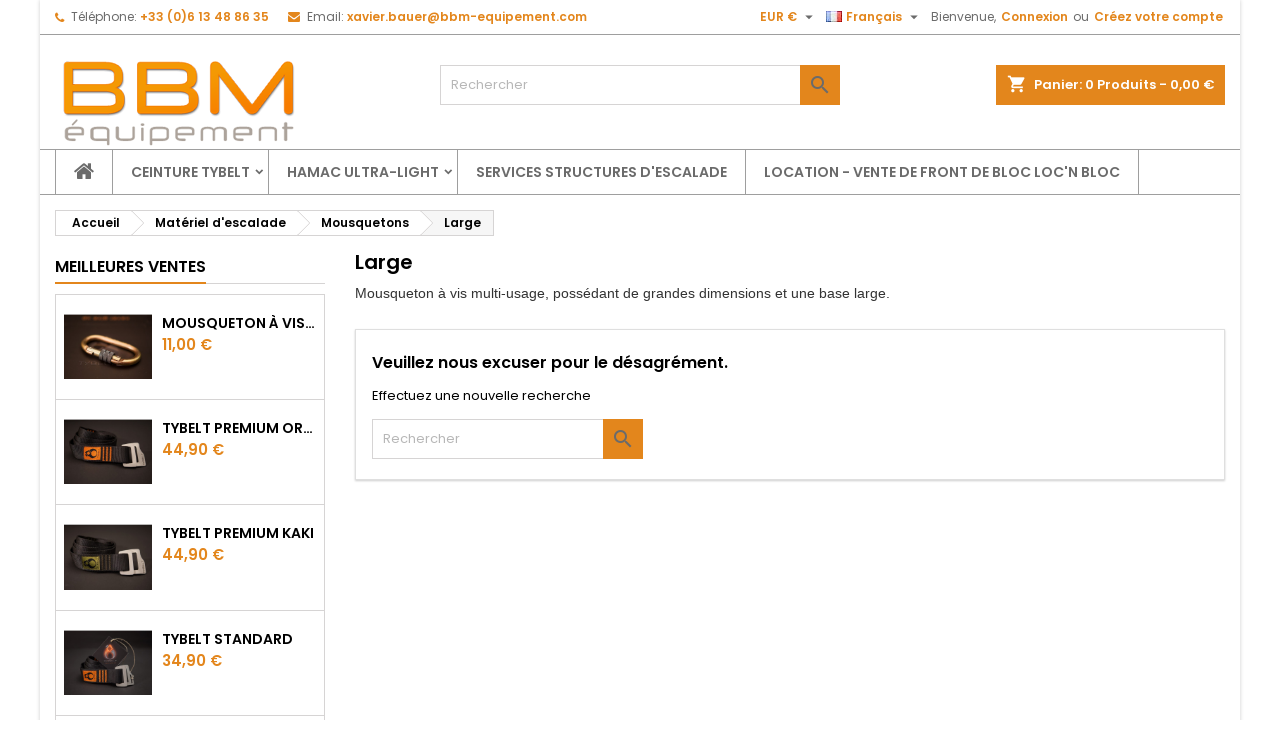

--- FILE ---
content_type: text/html; charset=utf-8
request_url: https://bbm-equipement.com/fr/106-large
body_size: 14980
content:
<!doctype html>
<html lang="fr">

  <head>
    
      
  <meta charset="utf-8">


  <meta http-equiv="x-ua-compatible" content="ie=edge">



  <title>Large</title>
<script data-keepinline="true">
    var ajaxGetProductUrl = '//bbm-equipement.com/fr/module/cdc_googletagmanager/async?obj=cart-action';

/* datalayer */
dataLayer = window.dataLayer || [];
dataLayer.push({"pageCategory":"category","ecommerce":{"currencyCode":"EUR"}});
/* call to GTM Tag */
(function(w,d,s,l,i){w[l]=w[l]||[];w[l].push({'gtm.start':
new Date().getTime(),event:'gtm.js'});var f=d.getElementsByTagName(s)[0],
j=d.createElement(s),dl=l!='dataLayer'?'&l='+l:'';j.async=true;j.src=
'https://www.googletagmanager.com/gtm.js?id='+i+dl;f.parentNode.insertBefore(j,f);
})(window,document,'script','dataLayer','GTM-WF7X2ML');

/* async call to avoid cache system for dynamic data */
dataLayer.push({
  'event': 'datalayer_ready'
});
</script>
  <meta name="description" content="Mousqueton à vis multi-usage, possédant de grandes dimensions et une base large.">
  <meta name="keywords" content="large">
        <link rel="canonical" href="https://bbm-equipement.com/fr/106-large">
  


  <meta name="viewport" content="width=device-width, initial-scale=1">



  <link rel="icon" type="image/vnd.microsoft.icon" href="/img/favicon.ico?1564234336">
  <link rel="shortcut icon" type="image/x-icon" href="/img/favicon.ico?1564234336">



    <link rel="stylesheet" href="https://cdn.jsdelivr.net/npm/@alma/widgets@1.x/dist/alma-widgets.css" type="text/css" media="all">
  <link rel="stylesheet" href="https://bbm-equipement.com/themes/AngarTheme/assets/cache/theme-38539242.css" type="text/css" media="all">


<link rel="stylesheet" href="https://fonts.googleapis.com/css?family=Poppins:400,600&amp;subset=latin,latin-ext" type="text/css" media="all" />


  

  <script type="text/javascript">
        var MONDIALRELAY_ADDRESS_OPC = false;
        var MONDIALRELAY_AJAX_CHECKOUT_URL = "https:\/\/bbm-equipement.com\/fr\/module\/mondialrelay\/ajaxCheckout";
        var MONDIALRELAY_CARRIER_METHODS = [];
        var MONDIALRELAY_COUNTRY_ISO = "";
        var MONDIALRELAY_DISPLAY_MAP = "0";
        var MONDIALRELAY_ENSEIGNE = "CC20T83E";
        var MONDIALRELAY_NATIVE_RELAY_CARRIERS_IDS = [];
        var MONDIALRELAY_NO_SELECTION_ERROR = "Veuillez s\u00e9lectionner un Point Relais.";
        var MONDIALRELAY_POSTCODE = "";
        var MONDIALRELAY_SAVE_RELAY_ERROR = "Une erreur inconnue s'est produite; votre Point Relais s\u00e9lectionn\u00e9 n'a pas pu \u00eatre enregistr\u00e9.";
        var MONDIALRELAY_SELECTED_RELAY_IDENTIFIER = null;
        var hirEnableMailalert = false;
        var prestashop = {"cart":{"products":[],"totals":{"total":{"type":"total","label":"Total","amount":0,"value":"0,00\u00a0\u20ac"},"total_including_tax":{"type":"total","label":"Total TTC","amount":0,"value":"0,00\u00a0\u20ac"},"total_excluding_tax":{"type":"total","label":"Total HT :","amount":0,"value":"0,00\u00a0\u20ac"}},"subtotals":{"products":{"type":"products","label":"Sous-total","amount":0,"value":"0,00\u00a0\u20ac"},"discounts":null,"shipping":{"type":"shipping","label":"Livraison","amount":0,"value":"gratuit"},"tax":{"type":"tax","label":"Taxes incluses","amount":0,"value":"0,00\u00a0\u20ac"}},"products_count":0,"summary_string":"0 articles","vouchers":{"allowed":1,"added":[]},"discounts":[],"minimalPurchase":0,"minimalPurchaseRequired":""},"currency":{"name":"Euro","iso_code":"EUR","iso_code_num":"978","sign":"\u20ac"},"customer":{"lastname":null,"firstname":null,"email":null,"birthday":null,"newsletter":null,"newsletter_date_add":null,"optin":null,"website":null,"company":null,"siret":null,"ape":null,"is_logged":false,"gender":{"type":null,"name":null},"addresses":[]},"language":{"name":"Fran\u00e7ais (French)","iso_code":"fr","locale":"fr-FR","language_code":"fr","is_rtl":"0","date_format_lite":"d\/m\/Y","date_format_full":"d\/m\/Y H:i:s","id":1},"page":{"title":"","canonical":"https:\/\/bbm-equipement.com\/fr\/106-large","meta":{"title":"Large","description":"Mousqueton \u00e0 vis multi-usage, poss\u00e9dant de grandes dimensions et une base large.","keywords":"large","robots":"index"},"page_name":"category","body_classes":{"lang-fr":true,"lang-rtl":false,"country-FR":true,"currency-EUR":true,"layout-left-column":true,"page-category":true,"tax-display-enabled":true,"category-id-106":true,"category-Large":true,"category-id-parent-34":true,"category-depth-level-4":true},"admin_notifications":[]},"shop":{"name":"BBM EQUIPEMENT","logo":"\/img\/bbm-equipement-logo-1564231300.jpg","stores_icon":"\/img\/logo_stores.png","favicon":"\/img\/favicon.ico"},"urls":{"base_url":"https:\/\/bbm-equipement.com\/","current_url":"https:\/\/bbm-equipement.com\/fr\/106-large","shop_domain_url":"https:\/\/bbm-equipement.com","img_ps_url":"https:\/\/cdn2.bbm-equipement.com\/img\/","img_cat_url":"https:\/\/cdn1.bbm-equipement.com\/img\/c\/","img_lang_url":"https:\/\/cdn3.bbm-equipement.com\/img\/l\/","img_prod_url":"https:\/\/cdn2.bbm-equipement.com\/img\/p\/","img_manu_url":"https:\/\/cdn3.bbm-equipement.com\/img\/m\/","img_sup_url":"https:\/\/cdn1.bbm-equipement.com\/img\/su\/","img_ship_url":"https:\/\/cdn3.bbm-equipement.com\/img\/s\/","img_store_url":"https:\/\/cdn1.bbm-equipement.com\/img\/st\/","img_col_url":"https:\/\/cdn3.bbm-equipement.com\/img\/co\/","img_url":"https:\/\/cdn2.bbm-equipement.com\/themes\/AngarTheme\/assets\/img\/","css_url":"https:\/\/cdn1.bbm-equipement.com\/themes\/AngarTheme\/assets\/css\/","js_url":"https:\/\/cdn2.bbm-equipement.com\/themes\/AngarTheme\/assets\/js\/","pic_url":"https:\/\/cdn2.bbm-equipement.com\/upload\/","pages":{"address":"https:\/\/bbm-equipement.com\/fr\/adresse","addresses":"https:\/\/bbm-equipement.com\/fr\/adresses","authentication":"https:\/\/bbm-equipement.com\/fr\/connexion","cart":"https:\/\/bbm-equipement.com\/fr\/panier","category":"https:\/\/bbm-equipement.com\/fr\/index.php?controller=category","cms":"https:\/\/bbm-equipement.com\/fr\/index.php?controller=cms","contact":"https:\/\/bbm-equipement.com\/fr\/nous-contacter","discount":"https:\/\/bbm-equipement.com\/fr\/reduction","guest_tracking":"https:\/\/bbm-equipement.com\/fr\/suivi-commande-invite","history":"https:\/\/bbm-equipement.com\/fr\/historique-commandes","identity":"https:\/\/bbm-equipement.com\/fr\/identite","index":"https:\/\/bbm-equipement.com\/fr\/","my_account":"https:\/\/bbm-equipement.com\/fr\/mon-compte","order_confirmation":"https:\/\/bbm-equipement.com\/fr\/confirmation-commande","order_detail":"https:\/\/bbm-equipement.com\/fr\/index.php?controller=order-detail","order_follow":"https:\/\/bbm-equipement.com\/fr\/suivi-commande","order":"https:\/\/bbm-equipement.com\/fr\/commande","order_return":"https:\/\/bbm-equipement.com\/fr\/index.php?controller=order-return","order_slip":"https:\/\/bbm-equipement.com\/fr\/avoirs","pagenotfound":"https:\/\/bbm-equipement.com\/fr\/page-introuvable","password":"https:\/\/bbm-equipement.com\/fr\/recuperation-mot-de-passe","pdf_invoice":"https:\/\/bbm-equipement.com\/fr\/index.php?controller=pdf-invoice","pdf_order_return":"https:\/\/bbm-equipement.com\/fr\/index.php?controller=pdf-order-return","pdf_order_slip":"https:\/\/bbm-equipement.com\/fr\/index.php?controller=pdf-order-slip","prices_drop":"https:\/\/bbm-equipement.com\/fr\/index.php?controller=prices-drop","product":"https:\/\/bbm-equipement.com\/fr\/index.php?controller=product","search":"https:\/\/bbm-equipement.com\/fr\/recherche","sitemap":"https:\/\/bbm-equipement.com\/fr\/sitemap","stores":"https:\/\/bbm-equipement.com\/fr\/magasins","supplier":"https:\/\/bbm-equipement.com\/fr\/fournisseur","register":"https:\/\/bbm-equipement.com\/fr\/connexion?create_account=1","order_login":"https:\/\/bbm-equipement.com\/fr\/commande?login=1"},"alternative_langs":{"fr":"https:\/\/bbm-equipement.com\/fr\/106-large","de-de":"https:\/\/bbm-equipement.com\/de\/106-large","en-us":"https:\/\/bbm-equipement.com\/en\/106-large","it-it":"https:\/\/bbm-equipement.com\/it\/106-large"},"theme_assets":"\/themes\/AngarTheme\/assets\/","actions":{"logout":"https:\/\/bbm-equipement.com\/fr\/?mylogout="},"no_picture_image":{"bySize":{"small_default":{"url":"https:\/\/cdn2.bbm-equipement.com\/img\/p\/fr-default-small_default.jpg","width":98,"height":98},"cart_default":{"url":"https:\/\/cdn3.bbm-equipement.com\/img\/p\/fr-default-cart_default.jpg","width":125,"height":125},"home_default":{"url":"https:\/\/cdn2.bbm-equipement.com\/img\/p\/fr-default-home_default.jpg","width":259,"height":259},"medium_default":{"url":"https:\/\/cdn1.bbm-equipement.com\/img\/p\/fr-default-medium_default.jpg","width":452,"height":452},"large_default":{"url":"https:\/\/cdn3.bbm-equipement.com\/img\/p\/fr-default-large_default.jpg","width":800,"height":800}},"small":{"url":"https:\/\/cdn2.bbm-equipement.com\/img\/p\/fr-default-small_default.jpg","width":98,"height":98},"medium":{"url":"https:\/\/cdn2.bbm-equipement.com\/img\/p\/fr-default-home_default.jpg","width":259,"height":259},"large":{"url":"https:\/\/cdn3.bbm-equipement.com\/img\/p\/fr-default-large_default.jpg","width":800,"height":800},"legend":""}},"configuration":{"display_taxes_label":true,"display_prices_tax_incl":true,"is_catalog":false,"show_prices":true,"opt_in":{"partner":true},"quantity_discount":{"type":"discount","label":"Remise"},"voucher_enabled":1,"return_enabled":0},"field_required":[],"breadcrumb":{"links":[{"title":"Accueil","url":"https:\/\/bbm-equipement.com\/fr\/"},{"title":"Mat\u00e9riel d'escalade","url":"https:\/\/bbm-equipement.com\/fr\/98-materiel-d-escalade"},{"title":"Mousquetons","url":"https:\/\/bbm-equipement.com\/fr\/34-mousquetons"},{"title":"Large","url":"https:\/\/bbm-equipement.com\/fr\/106-large"}],"count":4},"link":{"protocol_link":"https:\/\/","protocol_content":"https:\/\/"},"time":1768919932,"static_token":"92701ea1418cf9790188844f13664bcd","token":"be6ffe427ffc044097b827a69d441b6a"};
        var psemailsubscription_subscription = "https:\/\/bbm-equipement.com\/fr\/module\/ps_emailsubscription\/subscription";
        var recaptcha_position_contact_us = "";
        var recaptcha_position_login = "";
        var recaptcha_position_mailalert = "";
        var recaptcha_position_newsletter = "";
        var recaptcha_position_password = "";
        var recaptcha_position_productcomment = "";
        var recaptcha_position_registration = "";
      </script>



  
<style>
body {
background-color: #ffffff;
font-family: "Poppins", Arial, Helvetica, sans-serif;
}

.products .product-miniature .product-title {
height: 32px;
}

.products .product-miniature .product-title a {
font-size: 14px;
line-height: 16px;
}

#content-wrapper .products .product-miniature .product-desc {
height: 36px;
}

@media (min-width: 991px) {
#home_categories ul li .cat-container {
min-height: 0px;
}
}

@media (min-width: 768px) {
a#_desktop_logo {
padding-top: 22px;
padding-bottom: 0px;
}
}

nav.header-nav {
background: #ffffff;
}

nav.header-nav,
.header_sep2 #contact-link span.shop-phone,
.header_sep2 #contact-link span.shop-phone.shop-tel,
.header_sep2 #contact-link span.shop-phone:last-child,
.header_sep2 .lang_currency_top,
.header_sep2 .lang_currency_top:last-child,
.header_sep2 #_desktop_currency_selector,
.header_sep2 #_desktop_language_selector,
.header_sep2 #_desktop_user_info {
border-color: #9e9e9e;
}

#contact-link,
#contact-link a,
.lang_currency_top span.lang_currency_text,
.lang_currency_top .dropdown i.expand-more,
nav.header-nav .user-info span,
nav.header-nav .user-info a.logout,
#languages-block-top div.current,
nav.header-nav a{
color: #6b6b6b;
}

#contact-link span.shop-phone strong,
#contact-link span.shop-phone strong a,
.lang_currency_top span.expand-more,
nav.header-nav .user-info a.account {
color: #e3861c;
}

#contact-link span.shop-phone i {
color: #e3861c;
}

.header-top {
background: #ffffff;
}

div#search_widget form button[type=submit] {
background: #e3861c;
color: #6b6b6b;
}

div#search_widget form button[type=submit]:hover {
background: #e3861c;
color: #6b6b6b;
}


#header div#_desktop_cart .blockcart .header {
background: #e3861c;
}

#header div#_desktop_cart .blockcart .header a.cart_link {
color: #ffffff;
}


#homepage-slider .bx-wrapper .bx-pager.bx-default-pager a:hover,
#homepage-slider .bx-wrapper .bx-pager.bx-default-pager a.active{
background: #e3861c;
}

div#rwd_menu {
background: #ffffff;
}

div#rwd_menu,
div#rwd_menu a {
color: #6b6b6b;
}

div#rwd_menu,
div#rwd_menu .rwd_menu_item,
div#rwd_menu .rwd_menu_item:first-child {
border-color: #9e9e9e;
}

div#rwd_menu .rwd_menu_item:hover,
div#rwd_menu .rwd_menu_item:focus,
div#rwd_menu .rwd_menu_item a:hover,
div#rwd_menu .rwd_menu_item a:focus {
color: #ffffff;
background: #e3861c;
}

#mobile_top_menu_wrapper2 .top-menu li a:hover,
.rwd_menu_open ul.user_info li a:hover {
background: #e3861c;
color: #ffffff;
}

#_desktop_top_menu{
background: #ffffff;
}

#_desktop_top_menu,
#_desktop_top_menu > ul > li,
.menu_sep1 #_desktop_top_menu > ul > li,
.menu_sep1 #_desktop_top_menu > ul > li:last-child,
.menu_sep2 #_desktop_top_menu,
.menu_sep2 #_desktop_top_menu > ul > li,
.menu_sep2 #_desktop_top_menu > ul > li:last-child,
.menu_sep3 #_desktop_top_menu,
.menu_sep4 #_desktop_top_menu,
.menu_sep5 #_desktop_top_menu,
.menu_sep6 #_desktop_top_menu {
border-color: #9e9e9e;
}

#_desktop_top_menu > ul > li > a {
color: #6b6b6b;
}

#_desktop_top_menu > ul > li:hover > a {
color: #ffffff;
background: #e3861c;
}

.submenu1 #_desktop_top_menu .popover.sub-menu ul.top-menu li a:hover {
background: #e3861c;
color: #ffffff;
}

#home_categories .homecat_title span {
border-color: #e3861c;
}

#home_categories ul li .homecat_name span {
background: #e3861c;
}

#home_categories ul li a.view_more {
background: #e3861c;
color: #6b6b6b;
border-color: #e3861c;
}

#home_categories ul li a.view_more:hover {
background: #e3861c;
color: #6b6b6b;
border-color: #e3861c;
}

.columns .text-uppercase a,
.columns .text-uppercase span,
.columns div#_desktop_cart .cart_index_title a,
#home_man_product .catprod_title a span {
border-color: #e3861c;
}

#index .tabs ul.nav-tabs li.nav-item a.active,
#index .tabs ul.nav-tabs li.nav-item a:hover,
.index_title a,
.index_title span {
border-color: #e3861c;
}

a.product-flags span.product-flag.new,
#home_cat_product a.product-flags span.product-flag.new,
#product #content .product-flags li,
#product #content .product-flags .product-flag.new {
background: #383838;
}

.products .product-miniature .product-title a,
#home_cat_product ul li .right-block .name_block a {
color: #000000;
}

.products .product-miniature span.price,
#home_cat_product ul li .product-price-and-shipping .price,
.ui-widget .search_right span.search_price {
color: #e3861c;
}

.button-container .add-to-cart:hover,
#subcart .cart-buttons .viewcart:hover {
background: #383331;
color: #ffffff;
border-color: #4c4745;
}

.button-container .add-to-cart,
.button-container .add-to-cart:disabled,
#subcart .cart-buttons .viewcart {
background: #e3861c;
color: #ffffff;
border-color: #e3861c;
}

#home_cat_product .catprod_title span {
border-color: #e3861c;
}

#home_man .man_title span {
border-color: #e3861c;
}

div#angarinfo_block .icon_cms {
color: #e3861c;
}

.footer-container {
background: #ffffff;
}

.footer-container,
.footer-container .h3,
.footer-container .links .title,
.row.social_footer {
border-color: #6b6b6b;
}

.footer-container .h3 span,
.footer-container .h3 a,
.footer-container .links .title span.h3,
.footer-container .links .title a.h3 {
border-color: #e3861c;
}

.footer-container,
.footer-container .h3,
.footer-container .links .title .h3,
.footer-container a,
.footer-container li a,
.footer-container .links ul>li a {
color: #6b6b6b;
}

.block_newsletter .btn-newsletter {
background: #e3861c;
color: #ffffff;
}

.block_newsletter .btn-newsletter:hover {
background: #ff4d00;
color: #ffffff;
}

.footer-container .bottom-footer {
background: #ffffff;
border-color: #9e9e9e;
color: #000000;
}

.product-prices .current-price span.price {
color: #e3861c;
}

.product-add-to-cart button.btn.add-to-cart:hover {
background: #ff4d00;
color: #ffffff;
border-color: #4c4745;
}

.product-add-to-cart button.btn.add-to-cart,
.product-add-to-cart button.btn.add-to-cart:disabled {
background: #e3861c;
color: #ffffff;
border-color: #9e9e9e;
}

#product .tabs ul.nav-tabs li.nav-item a.active,
#product .tabs ul.nav-tabs li.nav-item a:hover,
#product .index_title span,
.page-product-heading span {
border-color: #e3861c;
}

.btn-primary:hover {
background: #3aa04c;
color: #ffffff;
border-color: #196f28;
}

.btn-primary,
.btn-primary.disabled,
.btn-primary:disabled,
.btn-primary.disabled:hover {
background: #43b754;
color: #ffffff;
border-color: #399a49;
}

.btn-secondary:hover {
background: #e31d27;
color: #ffffff;
border-color: #e31d27;
}

.btn-secondary,
.btn-secondary.disabled,
.btn-secondary:disabled,
.btn-secondary.disabled:hover {
background: #383331;
color: #ffffff;
border-color: #4c4745;
}

.form-control:focus, .input-group.focus {
border-color: #dbdbdb;;
outline-color: #dbdbdb;;
}

body .pagination .page-list .current a,
body .pagination .page-list a:hover,
body .pagination .page-list .current a.disabled,
body .pagination .page-list .current a.disabled:hover {
color: #e3861c;
}

.page-my-account #content .links a:hover i {
color: #e3861c;
}

#scroll_top {
background: #e3861c;
color: #ffffff;
}

#scroll_top:hover,
#scroll_top:focus {
background: #ffffff;
color: #111111;
}

</style>
<script type="text/javascript">
    
        var psv = 1.7;
        var hiRecaptchaSiteKey = '6LdUiXopAAAAADXO0nvJMuZJrAP5Pk-8ElyLMVKK';
        var hirecaptchaContact = '1';
        var hirEnableContactPageCaptcha = '';
        var hirEnableAuthPageCaptcha = '';
        var hirEnableNewsletter = '';
        var hirEnableLogin = '';
        var hirEnablePassword = '';
        var hirEnableMailalert = '';
        var hirEnableProductcomment = '';
        var hirecaptchaSize = 'normal';
        var hirecaptchaTheme = 'light';
        var hirVersion = 2;
        var hi_recaptcha_Controller = 'https://bbm-equipement.com/fr/module/hirecaptcha/validate';
        var hi_recaptcha_verification_controller = 'https://bbm-equipement.com/fr/module/hirecaptcha/verification';
        var hi_recaptcha_secure_key = '88de93b16cd40e4e9485262f5761c141';
    
</script>

    <script src="https://www.google.com/recaptcha/api.js?onload=hirecaptchaOnloadCallback&render=explicit&hl=fr"
            async defer>
    </script>
<script type="text/javascript">
    
        var contactWidget;
        var authWidget;
        var newsletterWidget;
        var loginWidget;
        var passwordWidget;
        var mailalertWidget;
        var productcommentWidget;
        var hiRecaptchaOnSubmitContact = function(token) {
            if(hirecaptchaSize == 'invisible') {
                if(psv >= 1.7) {
                    $('.contact-form form').submit();
                } else {
                    $('.contact-form-box').submit();
                }
            }
        };
        var hiRecaptchaOnSubmitAuth = function(token) {
            if(hirecaptchaSize == 'invisible') {
                if(psv >= 1.7){
                    document.getElementById('customer-form').submit();
                } else {
                    var regForm = document.getElementById('account-creation_form');
                    if (regForm) {
                        regForm.submit();
                    }

                    // OPC invisible reCAPTCHA
                    if ($('#new_account_form #submitAccount').length || $('#new_account_form #submitGuestAccount').length) {
                        $('.hi-g-recaptcha-response').val(grecaptcha.getResponse(authWidget));

                        // this will trigger the Ajax request from theme
                        $('#new_account_form #submitAccount, #new_account_form #submitGuestAccount').click();
                    }
                }
            } else {
                // PS 1.6 OPC checkbox mode
                if (psv <= 1.6) {
                    $('.hi-g-recaptcha-response').val(grecaptcha.getResponse(authWidget));
                }
            }
        };
        var hiRecaptchaOnSubmitNewsletter = function(token) {
            if(hirecaptchaSize == 'invisible') {
                if(psv >= 1.7) {
                    $('.block_newsletter form').submit();
                } else {
                    $('#newsletter_block_left form').submit();
                }
            }
        };
        var hiRecaptchaOnSubmitLogin = function(token) {
            if(hirecaptchaSize == 'invisible') {
                if(psv >= 1.7) {
                    $('#login-form').submit();
                } else {
                    $('#login_form').submit();
                }
            }
        };
        var hiRecaptchaOnSubmitPassword = function(token) {
            if(hirecaptchaSize == 'invisible') {
                if(psv >= 1.7) {
                    $('.forgotten-password input[type="submit"]').click();
                } else {
                    $('#form_forgotpassword').submit();
                }
            }
        };
        var hirecaptchaOnloadCallback = function() {
            if(hirEnableContactPageCaptcha) {
                var contactCaptchaCounter = 0;
                var contactCaptchaInterval = setInterval(function() {
                    contactCaptchaCounter++;
                    if ($('#hi_recaptcha_contact').length > 0) {
                        clearInterval(contactCaptchaInterval);

                        contactWidget = grecaptcha.render('hi_recaptcha_contact', {
                            sitekey: hiRecaptchaSiteKey,
                            theme: hirecaptchaTheme,
                            size: hirecaptchaSize,
                            callback: hiRecaptchaOnSubmitContact,
                            badge: recaptcha_position_contact_us
                        });
                    } else if (contactCaptchaCounter >= 20) {
                        // stop the loop after 20 attempts
                        clearInterval(contactCaptchaInterval);
                    }
                }, 200);
            }
            if (hirEnableAuthPageCaptcha) {
                var authCaptchaCounter = 0;
                var authCaptchaInterval = setInterval(function() {
                    authCaptchaCounter++;
                    if ($('#hi_recaptcha_auth').length > 0) {
                        clearInterval(authCaptchaInterval);

                        authWidget = grecaptcha.render('hi_recaptcha_auth', {
                            sitekey: hiRecaptchaSiteKey,
                            theme: hirecaptchaTheme,
                            size: hirecaptchaSize,
                            callback: hiRecaptchaOnSubmitAuth,
                            badge: recaptcha_position_registration
                        });
                    } else if (authCaptchaInterval >= 20) {
                        // stop the loop after 20 attempts
                        clearInterval(authCaptchaInterval);
                    }
                }, 200);
            }
            if (hirEnableNewsletter) {
                var newsletterCaptchaCounter = 0;
                var newsletterCaptchaInterval = setInterval(function() {
                    newsletterCaptchaCounter++;

                    if ($('#hi_recaptcha_newsletter').length > 0) {
                        clearInterval(newsletterCaptchaInterval);

                        newsletterWidget = grecaptcha.render('hi_recaptcha_newsletter', {
                            sitekey: hiRecaptchaSiteKey,
                            theme: hirecaptchaTheme,
                            size: hirecaptchaSize,
                            callback: hiRecaptchaOnSubmitNewsletter,
                            badge: recaptcha_position_newsletter
                        });
                    } else if (newsletterCaptchaCounter >= 20) {
                        clearInterval(newsletterCaptchaInterval);
                    }
                }, 200);
            }
            if (hirEnableLogin) {
                var loginCaptchaCounter = 0;
                var loginCaptchaInterval = setInterval(function() {
                    loginCaptchaCounter++;

                    if ($('#authentication #hi_recaptcha_login').length > 0) {
                        clearInterval(loginCaptchaInterval);

                        loginWidget = grecaptcha.render('hi_recaptcha_login', {
                            sitekey: hiRecaptchaSiteKey,
                            theme: hirecaptchaTheme,
                            size: hirecaptchaSize,
                            callback: hiRecaptchaOnSubmitLogin,
                            badge: recaptcha_position_login
                        });
                    } else if (loginCaptchaCounter >= 20) {
                        clearInterval(loginCaptchaInterval);
                    }
                }, 200);
            }
            if (hirEnablePassword) {
                var passwordCaptchaCounter = 0;
                var passwordCaptchaInterval = setInterval(function() {
                    passwordCaptchaCounter++;

                    if ($('#password #hi_recaptcha_password').length > 0) {
                        clearInterval(passwordCaptchaInterval);

                        passwordWidget = grecaptcha.render('hi_recaptcha_password', {
                            sitekey: hiRecaptchaSiteKey,
                            theme: hirecaptchaTheme,
                            size: hirecaptchaSize,
                            callback: hiRecaptchaOnSubmitPassword,
                            badge: recaptcha_position_password
                        });
                    } else if (passwordCaptchaCounter >= 20) {
                        clearInterval(passwordCaptchaInterval);
                    }
                }, 200);
                
            }
            if (hirEnableMailalert) {
                var mailalertCaptchaCounter = 0;
                var mailalertCaptchaInterval = setInterval(function() {
                    mailalertCaptchaCounter++;

                    if ($('.js-mailalert').length > 0 || $('#mailalert_link').length > 0) {
                        clearInterval(mailalertCaptchaInterval);

                        if (hirVersion == 2 && hirecaptchaSize == 'invisible') {
                            mailalertWidget = grecaptcha.render('hi_recaptcha_mailalert', {
                                sitekey: hiRecaptchaSiteKey,
                                theme: hirecaptchaTheme,
                                size: hirecaptchaSize,
                                callback: validateMailAlertForm,
                                badge: recaptcha_position_mailalert
                            });
                        } else {
                            mailalertWidget = grecaptcha.render('hi_recaptcha_mailalert', {
                                sitekey: hiRecaptchaSiteKey,
                                theme: hirecaptchaTheme,
                                size: hirecaptchaSize,
                                badge: recaptcha_position_mailalert
                            });
                        }
                    } else if (mailalertCaptchaCounter >= 20) {
                        clearInterval(mailalertCaptchaInterval);
                    }
                }, 200);
            }
            if (hirEnableProductcomment) {
                var commentCaptchaCounter = 0;
                var commentCaptchaInterval = setInterval(function() {
                    commentCaptchaCounter++;

                    if ($('#post-product-comment-form').length > 0 || $('#id_new_comment_form').length > 0) {
                        clearInterval(commentCaptchaInterval);

                        if (hirVersion == 2 && hirecaptchaSize == 'invisible') {
                            productcommentWidget = grecaptcha.render('hi_recaptcha_productcomment', {
                                sitekey: hiRecaptchaSiteKey,
                                theme: hirecaptchaTheme,
                                size: hirecaptchaSize,
                                callback: validateProductcommentForm,
                                badge: recaptcha_position_productcomment
                            });
                        } else {
                            productcommentWidget = grecaptcha.render('hi_recaptcha_productcomment', {
                                sitekey: hiRecaptchaSiteKey,
                                theme: hirecaptchaTheme,
                                size: hirecaptchaSize,
                                badge: recaptcha_position_productcomment
                            });
                        }
                    } else if (commentCaptchaCounter >= 20) {
                        clearInterval(commentCaptchaInterval);
                    }
                }, 200);
            }
        };

        var hirecaptchaOnloadCallback3 = function() {
            if(hirEnableContactPageCaptcha) {
                var contactCaptchaCounter = 0;
                var contactCaptchaInterval = setInterval(function() {
                    contactCaptchaCounter++;

                    if ($('#hi_recaptcha_contact').length > 0) {
                        clearInterval(contactCaptchaInterval);

                        contactWidget = grecaptcha.render('hi_recaptcha_contact', {
                            sitekey: hiRecaptchaSiteKey,
                            theme: hirecaptchaTheme,
                            size: 'invisible',
                            badge: recaptcha_position_contact_us
                        });
                    } else if (contactCaptchaCounter >= 20) {
                        clearInterval(contactCaptchaInterval);
                    }
                }, 200);
            }
            if (hirEnableAuthPageCaptcha) {
                var authCaptchaCounter = 0;
                var authCaptchaInterval = setInterval(function() {
                    authCaptchaCounter++;

                    if ($('#hi_recaptcha_auth').length > 0) {
                        clearInterval(authCaptchaInterval);

                        authWidget = grecaptcha.render('hi_recaptcha_auth', {
                            sitekey: hiRecaptchaSiteKey,
                            theme: hirecaptchaTheme,
                            size: 'invisible',
                            badge: recaptcha_position_registration
                        });
                    } else if (authCaptchaCounter >= 20) {
                        clearInterval(authCaptchaInterval);
                    }
                }, 200);
            }
            if (hirEnableNewsletter) {
                var newsletterCaptchaCounter = 0;
                var newsletterCaptchaInterval = setInterval(function() {
                    newsletterCaptchaCounter++;

                    if ($('#hi_recaptcha_newsletter').length > 0) {
                        clearInterval(newsletterCaptchaInterval);

                        newsletterWidget = grecaptcha.render('hi_recaptcha_newsletter', {
                            sitekey: hiRecaptchaSiteKey,
                            theme: hirecaptchaTheme,
                            size: 'invisible',
                            badge: recaptcha_position_newsletter
                        });
                    } else if (newsletterCaptchaCounter >= 20) {
                        clearInterval(newsletterCaptchaInterval);
                    }
                }, 200);
            }
            if (hirEnableLogin) {
                var loginCaptchaCounter = 0;
                var loginCaptchaInterval = setInterval(function() {
                    loginCaptchaCounter++;

                    if ($('#authentication #hi_recaptcha_login').length > 0) {
                        clearInterval(loginCaptchaInterval);

                        loginWidget = grecaptcha.render('hi_recaptcha_login', {
                            sitekey: hiRecaptchaSiteKey,
                            theme: hirecaptchaTheme,
                            size: 'invisible',
                            badge: recaptcha_position_login
                        });
                    } else if (loginCaptchaCounter >= 20) {
                        clearInterval(loginCaptchaInterval);
                    }
                }, 200);
            }
            if (hirEnablePassword) {
                var passwordCaptchaCounter = 0;
                var passwordCaptchaInterval = setInterval(function() {
                    passwordCaptchaCounter++;

                    if ($('#password #hi_recaptcha_password').length > 0) {
                        clearInterval(passwordCaptchaInterval);

                        passwordWidget = grecaptcha.render('hi_recaptcha_password', {
                            sitekey: hiRecaptchaSiteKey,
                            theme: hirecaptchaTheme,
                            size: 'invisible',
                            badge: recaptcha_position_password
                        });
                    } else if (passwordCaptchaCounter >= 20) {
                        clearInterval(passwordCaptchaInterval);
                    }
                }, 200);
            }
            if (hirEnableMailalert) {
                var mailalertCaptchaCounter = 0;
                var mailalertCaptchaInterval = setInterval(function() {
                    mailalertCaptchaCounter++;

                    if ($('.js-mailalert').length > 0 || $('#mailalert_link').length > 0) {
                        clearInterval(mailalertCaptchaInterval);

                        mailalertWidget = grecaptcha.render('hi_recaptcha_mailalert', {
                            sitekey: hiRecaptchaSiteKey,
                            theme: hirecaptchaTheme,
                            size: 'invisible',
                            badge: recaptcha_position_mailalert
                        });
                    } else if (mailalertCaptchaCounter >= 20) {
                        clearInterval(mailalertCaptchaInterval);
                    }
                }, 200);
            }
            if (hirEnableProductcomment) {
                var commentCaptchaCounter = 0;
                var commentCaptchaInterval = setInterval(function() {
                    commentCaptchaCounter++;

                    if ($('#post-product-comment-form').length > 0 || $('#id_new_comment_form').length > 0) {
                        clearInterval(commentCaptchaInterval);

                        productcommentWidget = grecaptcha.render('hi_recaptcha_productcomment', {
                            sitekey: hiRecaptchaSiteKey,
                            theme: hirecaptchaTheme,
                            size: 'invisible',
                            badge: recaptcha_position_productcomment
                        });
                    } else if (commentCaptchaCounter >= 200) {
                        clearInterval(commentCaptchaInterval);
                    }
                }, 200);
            }
        };
    
</script>




    
  </head>

  <body id="category" class="lang-fr country-fr currency-eur layout-left-column page-category tax-display-enabled category-id-106 category-large category-id-parent-34 category-depth-level-4  ps_176
	color_only #ffffff bg_attatchment_fixed bg_position_tl bg_repeat_xy bg_size_initial slider_position_top slider_controls_white banners_top1 banners_top_tablets3 banners_top_phones1 banners_bottom2 banners_bottom_tablets2 banners_bottom_phones1 submenu1 pl_1col_qty_5 pl_2col_qty_3 pl_3col_qty_3 pl_1col_qty_bigtablets_4 pl_2col_qty_bigtablets_3 pl_3col_qty_bigtablets_2 pl_1col_qty_tablets_3 pl_1col_qty_phones_1 home_tabs1 pl_border_type2 32 14 16 pl_button_icon_no pl_button_qty1 pl_desc_no pl_reviews_no pl_availability_no  hide_reference_yes hide_reassurance_yes product_tabs1    menu_sep2 header_sep1 slider_boxed feat_cat_style2 feat_cat4 feat_cat_bigtablets2 feat_cat_tablets2 feat_cat_phones0 all_products_no pl_colors_no newsletter_info_yes stickycart_yes stickymenu_yes homeicon_no pl_man_no product_hide_man_yes  pl_ref_yes  mainfont_Poppins bg_white  not_logged ">

    
      <!-- Google Tag Manager (noscript) -->
<noscript><iframe src="https://www.googletagmanager.com/ns.html?id=GTM-WF7X2ML"
height="0" width="0" style="display:none;visibility:hidden"></iframe></noscript>
<!-- End Google Tag Manager (noscript) -->

    

    <main>
      
              

      <header id="header">
        
          


  <div class="header-banner">
    
  </div>



  <nav class="header-nav">
    <div class="container">
      <div class="row">
          <div class="col-md-12 col-xs-12">
            <div id="_desktop_contact_link">
  <div id="contact-link">

			<span class="shop-phone contact_link">
			<a href="https://bbm-equipement.com/fr/nous-contacter">Contact</a>
		</span>
	
			<span class="shop-phone shop-tel">
			<i class="fa fa-phone"></i>
			<span class="shop-phone_text">Téléphone:</span>
			<strong>+33 (0)6 13 48 86 35</strong>
		</span>
	
			<span class="shop-phone shop-email">
			<i class="fa fa-envelope"></i>
			<span class="shop-phone_text">Email:</span>
			<strong><a href="&#109;&#97;&#105;&#108;&#116;&#111;&#58;%78%61%76%69%65%72.%62%61%75%65%72@%62%62%6d-%65%71%75%69%70%65%6d%65%6e%74.%63%6f%6d" >&#x78;&#x61;&#x76;&#x69;&#x65;&#x72;&#x2e;&#x62;&#x61;&#x75;&#x65;&#x72;&#x40;&#x62;&#x62;&#x6d;&#x2d;&#x65;&#x71;&#x75;&#x69;&#x70;&#x65;&#x6d;&#x65;&#x6e;&#x74;&#x2e;&#x63;&#x6f;&#x6d;</a></strong>
		</span>
	
  </div>
</div>


            <div id="_desktop_user_info">
  <div class="user-info">


	<ul class="user_info hidden-md-up">

		
			<li><a href="https://bbm-equipement.com/fr/mon-compte" title="Identifiez-vous" rel="nofollow">Connexion</a></li>
			<li><a href="https://bbm-equipement.com/fr/connexion?create_account=1" title="Identifiez-vous" rel="nofollow">Créez votre compte</a></li>

		
	</ul>


	<div class="hidden-sm-down">
		<span class="welcome">Bienvenue,</span>
					<a class="account" href="https://bbm-equipement.com/fr/mon-compte" title="Identifiez-vous" rel="nofollow">Connexion</a>

			<span class="or">ou</span>

			<a class="account" href="https://bbm-equipement.com/fr/connexion?create_account=1" title="Identifiez-vous" rel="nofollow">Créez votre compte</a>
			</div>


  </div>
</div><div id="_desktop_language_selector" class="lang_currency_top">
  <div class="language-selector-wrapper">
	<div class="language-selector dropdown js-dropdown">
	  <button data-toggle="dropdown" class="hidden-sm-down2 btn-unstyle" aria-haspopup="true" aria-expanded="false" aria-label="Sélecteur de langue">
		<img src="https://cdn3.bbm-equipement.com/img/l/1.jpg" alt="fr" width="16" height="11" />
		<span class="expand-more">Français</span>
		<i class="material-icons expand-more">&#xE5C5;</i>
	  </button>
	  <ul class="dropdown-menu hidden-sm-down2" aria-labelledby="language-selector-label">
				  <li  class="current" >
			<a href="https://bbm-equipement.com/fr/106-large" class="dropdown-item">
				<img src="https://cdn3.bbm-equipement.com/img/l/1.jpg" alt="fr" width="16" height="11" />
				<span>Français</span>
			</a>
		  </li>
				  <li >
			<a href="https://bbm-equipement.com/de/106-large" class="dropdown-item">
				<img src="https://cdn3.bbm-equipement.com/img/l/2.jpg" alt="de" width="16" height="11" />
				<span>Deutsch</span>
			</a>
		  </li>
				  <li >
			<a href="https://bbm-equipement.com/en/106-large" class="dropdown-item">
				<img src="https://cdn3.bbm-equipement.com/img/l/3.jpg" alt="en" width="16" height="11" />
				<span>English</span>
			</a>
		  </li>
				  <li >
			<a href="https://bbm-equipement.com/it/106-large" class="dropdown-item">
				<img src="https://cdn3.bbm-equipement.com/img/l/4.jpg" alt="it" width="16" height="11" />
				<span>Italiano</span>
			</a>
		  </li>
			  </ul>
	</div>
  </div>
</div>
<div id="_desktop_currency_selector" class="lang_currency_top">
  <div class="currency-selector dropdown js-dropdown">
	<button data-target="#" data-toggle="dropdown" class="hidden-sm-down2 btn-unstyle" aria-haspopup="true" aria-expanded="false" aria-label="Sélecteur de devise">
	  <span class="expand-more _gray-darker">EUR €</span>
	  <i class="material-icons expand-more">&#xE5C5;</i>
	</button>
	<ul class="dropdown-menu hidden-sm-down2" aria-labelledby="currency-selector-label">
	  		<li  class="current" >
		  <a title="Euro" rel="nofollow" href="https://bbm-equipement.com/fr/106-large?SubmitCurrency=1&amp;id_currency=1" class="dropdown-item">EUR €</a>
		</li>
	  		<li >
		  <a title="Livre sterling" rel="nofollow" href="https://bbm-equipement.com/fr/106-large?SubmitCurrency=1&amp;id_currency=2" class="dropdown-item">GBP £</a>
		</li>
	  		<li >
		  <a title="Dollar des États-Unis" rel="nofollow" href="https://bbm-equipement.com/fr/106-large?SubmitCurrency=1&amp;id_currency=3" class="dropdown-item">USD $</a>
		</li>
	  	</ul>
  </div>
</div>

          </div>
      </div>
    </div>
  </nav>



  <div class="header-top">
    <div class="container">
	  <div class="row">
		<a href="https://bbm-equipement.com/" class="col-md-4 hidden-sm-down2" id="_desktop_logo">
			<img class="logo img-responsive" src="/img/bbm-equipement-logo-1564231300.jpg" alt="BBM EQUIPEMENT">
		</a>
		
<div id="_desktop_cart">

	<div class="cart_top">

		<div class="blockcart cart-preview inactive" data-refresh-url="//bbm-equipement.com/fr/module/ps_shoppingcart/ajax">
			<div class="header">
			
				<div class="cart_index_title">
					<a class="cart_link" rel="nofollow" href="//bbm-equipement.com/fr/panier?action=show">
						<i class="material-icons shopping-cart">shopping_cart</i>
						<span class="hidden-sm-down cart_title">Panier:</span>
						<span class="cart-products-count">
							0<span> Produits - 0,00 €</span>
						</span>
					</a>
				</div>


				<div id="subcart">

					<ul class="cart_products">

											<li>Il n'y a plus d'articles dans votre panier</li>
					
										</ul>

					<ul class="cart-subtotals">

				
						<li>
							<span class="text">Livraison</span>
							<span class="value">gratuit</span>
							<span class="clearfix"></span>
						</li>

						<li>
							<span class="text">Total</span>
							<span class="value">0,00 €</span>
							<span class="clearfix"></span>
						</li>

					</ul>

					<div class="cart-buttons">
						<a class="btn btn-primary viewcart" href="//bbm-equipement.com/fr/panier?action=show">Commander <i class="material-icons">&#xE315;</i></a>
											</div>

				</div>

			</div>
		</div>

	</div>

</div>


<!-- Block search module TOP -->
<div id="_desktop_search_widget" class="col-lg-4 col-md-4 col-sm-12 search-widget hidden-sm-down ">
	<div id="search_widget" data-search-controller-url="//bbm-equipement.com/fr/recherche">
		<form method="get" action="//bbm-equipement.com/fr/recherche">
			<input type="hidden" name="controller" value="search">
			<input type="text" name="s" value="" placeholder="Rechercher" aria-label="Rechercher">
			<button type="submit">
				<i class="material-icons search">&#xE8B6;</i>
				<span class="hidden-xl-down">Rechercher</span>
			</button>
		</form>
	</div>
</div>
<!-- /Block search module TOP -->

		<div class="clearfix"></div>
	  </div>
    </div>

	<div id="rwd_menu" class="hidden-md-up">
		<div class="container">
			<div id="menu-icon2" class="rwd_menu_item"><i class="material-icons d-inline">&#xE5D2;</i></div>
			<div id="search-icon" class="rwd_menu_item"><i class="material-icons search">&#xE8B6;</i></div>
			<div id="user-icon" class="rwd_menu_item"><i class="material-icons logged">&#xE7FF;</i></div>
			<div id="_mobile_cart" class="rwd_menu_item"></div>
		</div>
		<div class="clearfix"></div>
	</div>

	<div class="container">
		<div id="mobile_top_menu_wrapper2" class="rwd_menu_open hidden-md-up" style="display:none;">
			<div class="js-top-menu mobile" id="_mobile_top_menu"></div>
		</div>

		<div id="mobile_search_wrapper" class="rwd_menu_open hidden-md-up" style="display:none;">
			<div id="_mobile_search_widget"></div>
		</div>

		<div id="mobile_user_wrapper" class="rwd_menu_open hidden-md-up" style="display:none;">
			<div id="_mobile_user_info"></div>
		</div>
	</div>
  </div>
  

<div class="menu js-top-menu position-static hidden-sm-down" id="_desktop_top_menu">
    
          <ul class="top-menu container" id="top-menu" data-depth="0">

					<li class="home_icon"><a href="https://bbm-equipement.com/"><i class="icon-home"></i><span>Accueil</span></a></li>
		
                    <li class="category" id="category-70">
                          <a
                class="dropdown-item sf-with-ul"
                href="https://bbm-equipement.com/fr/70-ceinture-tybelt" data-depth="0"
                              >
                                                                      <span class="float-xs-right hidden-md-up">
                    <span data-target="#top_sub_menu_84825" data-toggle="collapse" class="navbar-toggler collapse-icons">
                      <i class="material-icons add">&#xE313;</i>
                      <i class="material-icons remove">&#xE316;</i>
                    </span>
                  </span>
                                Ceinture TYBELT
              </a>
                            <div  class="popover sub-menu js-sub-menu collapse" id="top_sub_menu_84825">
                
          <ul class="top-menu container"  data-depth="1">

		
                    <li class="category" id="category-100">
                          <a
                class="dropdown-item dropdown-submenu"
                href="https://bbm-equipement.com/fr/100-tybelt" data-depth="1"
                              >
                                TYBELT
              </a>
                          </li>
                    <li class="category" id="category-101">
                          <a
                class="dropdown-item dropdown-submenu"
                href="https://bbm-equipement.com/fr/101-tactybelt" data-depth="1"
                              >
                                TACTYBELT
              </a>
                          </li>
              </ul>
    
              </div>
                          </li>
                    <li class="category" id="category-10">
                          <a
                class="dropdown-item sf-with-ul"
                href="https://bbm-equipement.com/fr/10-hamac-ultra-light" data-depth="0"
                              >
                                                                      <span class="float-xs-right hidden-md-up">
                    <span data-target="#top_sub_menu_70532" data-toggle="collapse" class="navbar-toggler collapse-icons">
                      <i class="material-icons add">&#xE313;</i>
                      <i class="material-icons remove">&#xE316;</i>
                    </span>
                  </span>
                                hamac ultra-light
              </a>
                            <div  class="popover sub-menu js-sub-menu collapse" id="top_sub_menu_70532">
                
          <ul class="top-menu container"  data-depth="1">

		
                    <li class="category" id="category-75">
                          <a
                class="dropdown-item dropdown-submenu"
                href="https://bbm-equipement.com/fr/75-hamacs-ultra-light" data-depth="1"
                              >
                                Hamacs Ultra Light
              </a>
                          </li>
                    <li class="category" id="category-76">
                          <a
                class="dropdown-item dropdown-submenu"
                href="https://bbm-equipement.com/fr/76-accessoirs" data-depth="1"
                              >
                                accessoirs
              </a>
                          </li>
              </ul>
    
              </div>
                          </li>
                    <li class="cms-page" id="cms-page-18">
                          <a
                class="dropdown-item"
                href="https://bbm-equipement.com/fr/content/18-SAE" data-depth="0"
                              >
                                Services structures d&#039;escalade
              </a>
                          </li>
                    <li class="cms-page" id="cms-page-19">
                          <a
                class="dropdown-item"
                href="https://bbm-equipement.com/fr/content/19-locnbloc" data-depth="0"
                              >
                                Location - vente de front de bloc Loc&#039;n Bloc
              </a>
                          </li>
              </ul>
    
    <div class="clearfix"></div>
</div>


        
      </header>

      
        
<aside id="notifications">
  <div class="container">
    
    
    
      </div>
</aside>
      

                          
      <section id="wrapper">
        
        <div class="container">
			
										
			<div class="row">
			  
				<nav data-depth="4" class="breadcrumb hidden-sm-down">
  <ol itemscope itemtype="http://schema.org/BreadcrumbList">
          
        <li itemprop="itemListElement" itemscope itemtype="http://schema.org/ListItem">
          <a itemprop="item" href="https://bbm-equipement.com/fr/">
            <span itemprop="name">Accueil</span>
          </a>
          <meta itemprop="position" content="1">
        </li>
      
          
        <li itemprop="itemListElement" itemscope itemtype="http://schema.org/ListItem">
          <a itemprop="item" href="https://bbm-equipement.com/fr/98-materiel-d-escalade">
            <span itemprop="name">Matériel d&#039;escalade</span>
          </a>
          <meta itemprop="position" content="2">
        </li>
      
          
        <li itemprop="itemListElement" itemscope itemtype="http://schema.org/ListItem">
          <a itemprop="item" href="https://bbm-equipement.com/fr/34-mousquetons">
            <span itemprop="name">Mousquetons</span>
          </a>
          <meta itemprop="position" content="3">
        </li>
      
          
        <li itemprop="itemListElement" itemscope itemtype="http://schema.org/ListItem">
          <a itemprop="item" href="https://bbm-equipement.com/fr/106-large">
            <span itemprop="name">Large</span>
          </a>
          <meta itemprop="position" content="4">
        </li>
      
      </ol>
</nav>
			  

			  
				<div id="left-column" class="columns col-xs-12 col-sm-4 col-md-3">
				  				  
<div id="search_filters_wrapper" class="hidden-sm-down">
  <div id="search_filter_controls" class="hidden-md-up">
      <span id="_mobile_search_filters_clear_all"></span>
      <button class="btn btn-secondary ok">
        <i class="material-icons rtl-no-flip">&#xE876;</i>
        ok
      </button>
  </div>
  
</div>
<section class="best-products tab-pane fade" id="angarbest">
  <div class="h1 products-section-title text-uppercase index_title">
    <a href="https://bbm-equipement.com/fr/index.php?controller=best-sales">Meilleures Ventes</a>
  </div>
  <div class="products">
          


  <article class="product-miniature js-product-miniature" data-id-product="3" data-id-product-attribute="0">
    <div class="thumbnail-container">

		<div class="product-left">
			<div class="product-image-container">
				
				<a href="https://bbm-equipement.com/fr/tybelt/3-mousqueton.html" class="product-flags">
														</a>
				

				
				<a href="https://bbm-equipement.com/fr/tybelt/3-mousqueton.html" class="thumbnail product-thumbnail">
												  <img
					src = "https://cdn3.bbm-equipement.com/192-home_default/mousqueton.jpg"
					alt = "Mousqueton à vis en acier"
					data-full-size-image-url = "https://cdn2.bbm-equipement.com/192-large_default/mousqueton.jpg"
				  >
								</a>
				

												  
				    <a class="quick-view" href="#" data-link-action="quickview">
					  <i class="material-icons search">&#xE8B6;</i>Aperçu rapide
				    </a>
				  
							</div>
		</div>

		<div class="product-right">
			<div class="product-description">
								<p class="pl_reference">
								</p>

				<p class="pl_manufacturer">
								</p>

				
				  <h3 class="h3 product-title"><a href="https://bbm-equipement.com/fr/tybelt/3-mousqueton.html">Mousqueton à vis en acier</a></h3>
				

				
				  <script type="text/javascript">
  document.addEventListener("DOMContentLoaded", function() {
    const $ = jQuery;
    const productId = 3;
    const productReview = $('#product-list-reviews-3');
    const productCommentGradeUrl = 'https://bbm-equipement.com/fr/module/productcomments/CommentGrade';

    $.get(productCommentGradeUrl, { id_product: productId }, function(jsonResponse) {
      var jsonData = false;
      try {
        jsonData = JSON.parse(jsonResponse);
      } catch (e) {
      }

      if (jsonData) {
        if (jsonData.id_product && jsonData.comments_nb) {
          $('.grade-stars', productReview).rating({ grade: jsonData.average_grade, starWidth: 16 });
          $('.comments-nb', productReview).html('('+jsonData.comments_nb+')');
          productReview.closest('.thumbnail-container').addClass('has-reviews');
          productReview.css('visibility', 'visible');
        }
      }
    });
  });
</script>

<div id="product-list-reviews-3" class="product-list-reviews">
  <div class="grade-stars small-stars"></div>
  <div class="comments-nb"></div>
</div>


				

				
					<p class="product-desc">
						Mousqueton à vis en acier EN362 23KN. D&#039;un point de vue résistance, ce mousqueton est compatible avec la ceinture TYBELT.
					</p>
				
			</div>

			<div class="product-bottom">
				
				  					<div class="product-price-and-shipping">
					  

					  <span class="sr-only">Prix</span>
					  <span class="price">11,00 €</span>

					  
					  

					  
					</div>
				  				

								<div class="button-container">
					<form action="https://bbm-equipement.com/fr/panier" method="post" class="add-to-cart-or-refresh">
					  <input type="hidden" name="token" value="92701ea1418cf9790188844f13664bcd">
					  <input type="hidden" name="id_product" value="3" class="product_page_product_id">
					  <input type="hidden" name="qty" value="1">

																	  <button class="btn add-to-cart" data-button-action="add-to-cart" type="submit" disabled>
							<i class="material-icons shopping-cart"></i>
							Ajouter au panier
						  </button>
																</form>

					<a class="button lnk_view btn" href="https://bbm-equipement.com/fr/tybelt/3-mousqueton.html" title="Voir les autres options">
						<span>Voir les autres options</span>
					</a>
				</div>

				<div class="availability">
				
				  <span class="pl-availability">
										  						<i class="material-icons product-unavailable">&#xE14B;</i>
					  					  Rupture de stock
									  </span>
				
				</div>

				<div class="highlighted-informations no-variants hidden-sm-down">
					
					  					
				</div>
			</div>
		</div>

		<div class="clearfix"></div>

    </div>
  </article>


          


  <article class="product-miniature js-product-miniature" data-id-product="9" data-id-product-attribute="27">
    <div class="thumbnail-container">

		<div class="product-left">
			<div class="product-image-container">
				
				<a href="https://bbm-equipement.com/fr/tybelt/9-27-tybelt-premium-orange.html#/2-taille-m" class="product-flags">
																<span class="product-flag on-sale">Promo !</span>
									</a>
				

				
				<a href="https://bbm-equipement.com/fr/tybelt/9-27-tybelt-premium-orange.html#/2-taille-m" class="thumbnail product-thumbnail">
												  <img
					src = "https://cdn3.bbm-equipement.com/158-home_default/tybelt-premium-orange.jpg"
					alt = "Tybelt Premium Orange"
					data-full-size-image-url = "https://cdn1.bbm-equipement.com/158-large_default/tybelt-premium-orange.jpg"
				  >
								</a>
				

												  
				    <a class="quick-view" href="#" data-link-action="quickview">
					  <i class="material-icons search">&#xE8B6;</i>Aperçu rapide
				    </a>
				  
							</div>
		</div>

		<div class="product-right">
			<div class="product-description">
								<p class="pl_reference">
								</p>

				<p class="pl_manufacturer">
								</p>

				
				  <h3 class="h3 product-title"><a href="https://bbm-equipement.com/fr/tybelt/9-27-tybelt-premium-orange.html#/2-taille-m">Tybelt Premium Orange</a></h3>
				

				
				  <script type="text/javascript">
  document.addEventListener("DOMContentLoaded", function() {
    const $ = jQuery;
    const productId = 9;
    const productReview = $('#product-list-reviews-9');
    const productCommentGradeUrl = 'https://bbm-equipement.com/fr/module/productcomments/CommentGrade';

    $.get(productCommentGradeUrl, { id_product: productId }, function(jsonResponse) {
      var jsonData = false;
      try {
        jsonData = JSON.parse(jsonResponse);
      } catch (e) {
      }

      if (jsonData) {
        if (jsonData.id_product && jsonData.comments_nb) {
          $('.grade-stars', productReview).rating({ grade: jsonData.average_grade, starWidth: 16 });
          $('.comments-nb', productReview).html('('+jsonData.comments_nb+')');
          productReview.closest('.thumbnail-container').addClass('has-reviews');
          productReview.css('visibility', 'visible');
        }
      }
    });
  });
</script>

<div id="product-list-reviews-9" class="product-list-reviews">
  <div class="grade-stars small-stars"></div>
  <div class="comments-nb"></div>
</div>


				

				
					<p class="product-desc">
						TYBELT Premium est une ceinture de pantalon. Certifiée EN 566, elle résiste à 2200 kg. Souple, ultra résistante et facile d’usage, elle peut être utilisée pour lever, tirer ou fixer. Les déclinaisons de la TYBELT disposent des mêmes caractéristiques. La Premium possède une gravure sur la boucle et elle est vendu dans une boite avec un livret.
					</p>
				
			</div>

			<div class="product-bottom">
				
				  					<div class="product-price-and-shipping">
					  

					  <span class="sr-only">Prix</span>
					  <span class="price">44,90 €</span>

					  
					  

					  
					</div>
				  				

								<div class="button-container">
					<form action="https://bbm-equipement.com/fr/panier" method="post" class="add-to-cart-or-refresh">
					  <input type="hidden" name="token" value="92701ea1418cf9790188844f13664bcd">
					  <input type="hidden" name="id_product" value="9" class="product_page_product_id">
					  <input type="hidden" name="qty" value="1">

																	  <button class="btn add-to-cart" data-button-action="add-to-cart" type="submit" >
							<i class="material-icons shopping-cart"></i>
							Ajouter au panier
						  </button>
																</form>

					<a class="button lnk_view btn" href="https://bbm-equipement.com/fr/tybelt/9-tybelt-premium-orange.html" title="Voir les autres options">
						<span>Voir les autres options</span>
					</a>
				</div>

				<div class="availability">
				
				  <span class="pl-availability">
																		<i class="material-icons product-available">&#xE5CA;</i> En stock
												
															  </span>
				
				</div>

				<div class="highlighted-informations no-variants hidden-sm-down">
					
					  					
				</div>
			</div>
		</div>

		<div class="clearfix"></div>

    </div>
  </article>


          


  <article class="product-miniature js-product-miniature" data-id-product="6" data-id-product-attribute="3">
    <div class="thumbnail-container">

		<div class="product-left">
			<div class="product-image-container">
				
				<a href="https://bbm-equipement.com/fr/tybelt/6-3-tybelt-premium-kaki.html#/3-taille-l" class="product-flags">
														</a>
				

				
				<a href="https://bbm-equipement.com/fr/tybelt/6-3-tybelt-premium-kaki.html#/3-taille-l" class="thumbnail product-thumbnail">
												  <img
					src = "https://cdn1.bbm-equipement.com/175-home_default/tybelt-premium-kaki.jpg"
					alt = "Tybelt Premium Kaki"
					data-full-size-image-url = "https://cdn2.bbm-equipement.com/175-large_default/tybelt-premium-kaki.jpg"
				  >
								</a>
				

												  
				    <a class="quick-view" href="#" data-link-action="quickview">
					  <i class="material-icons search">&#xE8B6;</i>Aperçu rapide
				    </a>
				  
							</div>
		</div>

		<div class="product-right">
			<div class="product-description">
								<p class="pl_reference">
								</p>

				<p class="pl_manufacturer">
								</p>

				
				  <h3 class="h3 product-title"><a href="https://bbm-equipement.com/fr/tybelt/6-3-tybelt-premium-kaki.html#/3-taille-l">Tybelt Premium Kaki</a></h3>
				

				
				  <script type="text/javascript">
  document.addEventListener("DOMContentLoaded", function() {
    const $ = jQuery;
    const productId = 6;
    const productReview = $('#product-list-reviews-6');
    const productCommentGradeUrl = 'https://bbm-equipement.com/fr/module/productcomments/CommentGrade';

    $.get(productCommentGradeUrl, { id_product: productId }, function(jsonResponse) {
      var jsonData = false;
      try {
        jsonData = JSON.parse(jsonResponse);
      } catch (e) {
      }

      if (jsonData) {
        if (jsonData.id_product && jsonData.comments_nb) {
          $('.grade-stars', productReview).rating({ grade: jsonData.average_grade, starWidth: 16 });
          $('.comments-nb', productReview).html('('+jsonData.comments_nb+')');
          productReview.closest('.thumbnail-container').addClass('has-reviews');
          productReview.css('visibility', 'visible');
        }
      }
    });
  });
</script>

<div id="product-list-reviews-6" class="product-list-reviews">
  <div class="grade-stars small-stars"></div>
  <div class="comments-nb"></div>
</div>


				

				
					<p class="product-desc">
						TYBELT Premium est une ceinture de pantalon. Certifiée EN 566, elle résiste à 2200 kg. Souple, ultra résistante et facile d’usage, elle peut être utilisée pour lever, tirer ou fixer. Les déclinaisons de la TYBELT disposent des mêmes caractéristiques. La Premium possède une gravure sur la boucle et elle est vendu un livret.
					</p>
				
			</div>

			<div class="product-bottom">
				
				  					<div class="product-price-and-shipping">
					  

					  <span class="sr-only">Prix</span>
					  <span class="price">44,90 €</span>

					  
					  

					  
					</div>
				  				

								<div class="button-container">
					<form action="https://bbm-equipement.com/fr/panier" method="post" class="add-to-cart-or-refresh">
					  <input type="hidden" name="token" value="92701ea1418cf9790188844f13664bcd">
					  <input type="hidden" name="id_product" value="6" class="product_page_product_id">
					  <input type="hidden" name="qty" value="1">

																	  <button class="btn add-to-cart" data-button-action="add-to-cart" type="submit" >
							<i class="material-icons shopping-cart"></i>
							Ajouter au panier
						  </button>
																</form>

					<a class="button lnk_view btn" href="https://bbm-equipement.com/fr/tybelt/6-tybelt-premium-kaki.html" title="Voir les autres options">
						<span>Voir les autres options</span>
					</a>
				</div>

				<div class="availability">
				
				  <span class="pl-availability">
																		<i class="material-icons product-available">&#xE5CA;</i> En stock
												
															  </span>
				
				</div>

				<div class="highlighted-informations no-variants hidden-sm-down">
					
					  					
				</div>
			</div>
		</div>

		<div class="clearfix"></div>

    </div>
  </article>


          


  <article class="product-miniature js-product-miniature" data-id-product="5" data-id-product-attribute="12">
    <div class="thumbnail-container">

		<div class="product-left">
			<div class="product-image-container">
				
				<a href="https://bbm-equipement.com/fr/tybelt/5-12-tybelt-standard.html#/2-taille-m" class="product-flags">
														</a>
				

				
				<a href="https://bbm-equipement.com/fr/tybelt/5-12-tybelt-standard.html#/2-taille-m" class="thumbnail product-thumbnail">
												  <img
					src = "https://cdn3.bbm-equipement.com/182-home_default/tybelt-standard.jpg"
					alt = "Tybelt Standard"
					data-full-size-image-url = "https://cdn1.bbm-equipement.com/182-large_default/tybelt-standard.jpg"
				  >
								</a>
				

												  
				    <a class="quick-view" href="#" data-link-action="quickview">
					  <i class="material-icons search">&#xE8B6;</i>Aperçu rapide
				    </a>
				  
							</div>
		</div>

		<div class="product-right">
			<div class="product-description">
								<p class="pl_reference">
								</p>

				<p class="pl_manufacturer">
								</p>

				
				  <h3 class="h3 product-title"><a href="https://bbm-equipement.com/fr/tybelt/5-12-tybelt-standard.html#/2-taille-m">Tybelt Standard</a></h3>
				

				
				  <script type="text/javascript">
  document.addEventListener("DOMContentLoaded", function() {
    const $ = jQuery;
    const productId = 5;
    const productReview = $('#product-list-reviews-5');
    const productCommentGradeUrl = 'https://bbm-equipement.com/fr/module/productcomments/CommentGrade';

    $.get(productCommentGradeUrl, { id_product: productId }, function(jsonResponse) {
      var jsonData = false;
      try {
        jsonData = JSON.parse(jsonResponse);
      } catch (e) {
      }

      if (jsonData) {
        if (jsonData.id_product && jsonData.comments_nb) {
          $('.grade-stars', productReview).rating({ grade: jsonData.average_grade, starWidth: 16 });
          $('.comments-nb', productReview).html('('+jsonData.comments_nb+')');
          productReview.closest('.thumbnail-container').addClass('has-reviews');
          productReview.css('visibility', 'visible');
        }
      }
    });
  });
</script>

<div id="product-list-reviews-5" class="product-list-reviews">
  <div class="grade-stars small-stars"></div>
  <div class="comments-nb"></div>
</div>


				

				
					<p class="product-desc">
						TYBELT Standard est une ceinture de pantalon. Certifiée EN 566, elle résiste à 2200 kg. Souple, ultra résistante et facile d’usage, elle peut être utilisée pour lever, tirer ou fixer. Les déclinaisons de la TYBELT disposent des mêmes caractéristiques. La Standard ne possède pas de gravure, et elle est vendu sans boite et sans livret.
					</p>
				
			</div>

			<div class="product-bottom">
				
				  					<div class="product-price-and-shipping">
					  

					  <span class="sr-only">Prix</span>
					  <span class="price">34,90 €</span>

					  
					  

					  
					</div>
				  				

								<div class="button-container">
					<form action="https://bbm-equipement.com/fr/panier" method="post" class="add-to-cart-or-refresh">
					  <input type="hidden" name="token" value="92701ea1418cf9790188844f13664bcd">
					  <input type="hidden" name="id_product" value="5" class="product_page_product_id">
					  <input type="hidden" name="qty" value="1">

																	  <button class="btn add-to-cart" data-button-action="add-to-cart" type="submit" >
							<i class="material-icons shopping-cart"></i>
							Ajouter au panier
						  </button>
																</form>

					<a class="button lnk_view btn" href="https://bbm-equipement.com/fr/tybelt/5-tybelt-standard.html" title="Voir les autres options">
						<span>Voir les autres options</span>
					</a>
				</div>

				<div class="availability">
				
				  <span class="pl-availability">
																		<i class="material-icons product-available">&#xE5CA;</i> En stock
												
															  </span>
				
				</div>

				<div class="highlighted-informations no-variants hidden-sm-down">
					
					  					
				</div>
			</div>
		</div>

		<div class="clearfix"></div>

    </div>
  </article>


          


  <article class="product-miniature js-product-miniature" data-id-product="4" data-id-product-attribute="5">
    <div class="thumbnail-container">

		<div class="product-left">
			<div class="product-image-container">
				
				<a href="https://bbm-equipement.com/fr/tybelt/4-5-tybelt-pro-orange.html#/2-taille-m" class="product-flags">
														</a>
				

				
				<a href="https://bbm-equipement.com/fr/tybelt/4-5-tybelt-pro-orange.html#/2-taille-m" class="thumbnail product-thumbnail">
												  <img
					src = "https://cdn1.bbm-equipement.com/190-home_default/tybelt-pro-orange.jpg"
					alt = "Tybelt Pro Orange"
					data-full-size-image-url = "https://cdn2.bbm-equipement.com/190-large_default/tybelt-pro-orange.jpg"
				  >
								</a>
				

												  
				    <a class="quick-view" href="#" data-link-action="quickview">
					  <i class="material-icons search">&#xE8B6;</i>Aperçu rapide
				    </a>
				  
							</div>
		</div>

		<div class="product-right">
			<div class="product-description">
								<p class="pl_reference">
								</p>

				<p class="pl_manufacturer">
								</p>

				
				  <h3 class="h3 product-title"><a href="https://bbm-equipement.com/fr/tybelt/4-5-tybelt-pro-orange.html#/2-taille-m">Tybelt Pro Orange</a></h3>
				

				
				  <script type="text/javascript">
  document.addEventListener("DOMContentLoaded", function() {
    const $ = jQuery;
    const productId = 4;
    const productReview = $('#product-list-reviews-4');
    const productCommentGradeUrl = 'https://bbm-equipement.com/fr/module/productcomments/CommentGrade';

    $.get(productCommentGradeUrl, { id_product: productId }, function(jsonResponse) {
      var jsonData = false;
      try {
        jsonData = JSON.parse(jsonResponse);
      } catch (e) {
      }

      if (jsonData) {
        if (jsonData.id_product && jsonData.comments_nb) {
          $('.grade-stars', productReview).rating({ grade: jsonData.average_grade, starWidth: 16 });
          $('.comments-nb', productReview).html('('+jsonData.comments_nb+')');
          productReview.closest('.thumbnail-container').addClass('has-reviews');
          productReview.css('visibility', 'visible');
        }
      }
    });
  });
</script>

<div id="product-list-reviews-4" class="product-list-reviews">
  <div class="grade-stars small-stars"></div>
  <div class="comments-nb"></div>
</div>


				

				
					<p class="product-desc">
						TYBELT PRO est une ceinture de pantalon, fournie avec deux mousquetons. La ceinture allie design et performance. Certifiée EN 566, elle peut soutenir jusqu’à 2200 kg. Grâce à cette spécificité, elle saura se rendre indispensable dans de nombreuses circonstances, notamment sur vos chantiers, ou tout simplement dans un usage quotidien. 
					</p>
				
			</div>

			<div class="product-bottom">
				
				  					<div class="product-price-and-shipping">
					  

					  <span class="sr-only">Prix</span>
					  <span class="price">64,90 €</span>

					  
					  

					  
					</div>
				  				

								<div class="button-container">
					<form action="https://bbm-equipement.com/fr/panier" method="post" class="add-to-cart-or-refresh">
					  <input type="hidden" name="token" value="92701ea1418cf9790188844f13664bcd">
					  <input type="hidden" name="id_product" value="4" class="product_page_product_id">
					  <input type="hidden" name="qty" value="1">

																	  <button class="btn add-to-cart" data-button-action="add-to-cart" type="submit" disabled>
							<i class="material-icons shopping-cart"></i>
							Ajouter au panier
						  </button>
																</form>

					<a class="button lnk_view btn" href="https://bbm-equipement.com/fr/tybelt/4-tybelt-pro-orange.html" title="Voir les autres options">
						<span>Voir les autres options</span>
					</a>
				</div>

				<div class="availability">
				
				  <span class="pl-availability">
										  						<i class="material-icons product-unavailable">&#xE14B;</i>
					  					  Rupture de stock
									  </span>
				
				</div>

				<div class="highlighted-informations no-variants hidden-sm-down">
					
					  					
				</div>
			</div>
		</div>

		<div class="clearfix"></div>

    </div>
  </article>


      </div>
  <a class="all-product-link float-xs-left float-md-right h4" href="https://bbm-equipement.com/fr/index.php?controller=best-sales">
    Toutes les meilleures ventes<i class="material-icons">&#xE315;</i>
  </a>
  <div class="clearfix"></div>
</section><div id="angarbanners_left" class="angarbanners">
	<ul class="clearfix row">
	


	<li class="block">

		<p class="h6 text-uppercase "><span>Banner</span></p>
		
		<div class="block_content">
			
									<img src="https://cdn3.bbm-equipement.com/modules/angarbanners/views/img/400c0622a3ef0e456a272afcac7ed3c31ac1e322_paypal-logo.png" class="item-img img-responsive" title="" alt="" width="100%" height="100%"/>
				
				
					</div>

	</li>



		</ul>
</div>


				  				</div>
			  

			  
  <div id="content-wrapper" class="left-column col-xs-12 col-sm-8 col-md-9">
    
    
  <section id="main">

    
    <div id="js-product-list-header">
    
		<div class="mobile_cat_name text-sm-center text-xs-center hidden-md-up">
		  <div class="h1">Large</div>
		</div>

		<div id="category_desc" class="hidden-sm-down">

		  
		  <div class="category-desc ">
			<h1 class="cat_name">Large</h1>
						  <div class="cat_desc"><p><span style="color:#333333;font-family:'Source Sans Pro', sans-serif;font-size:14px;background-color:#ffffff;">Mousqueton à vis multi-usage, possédant de grandes dimensions et une base large. </span></p></div>
					  </div>

		  <div class="clearfix"></div>

		</div>

							
    </div>

	
    <section id="products" class="">

      
        
<section id="content" class="page-content page-not-found">
  

    <h4>Veuillez nous excuser pour le désagrément.</h4>
    <p>Effectuez une nouvelle recherche</p>

    
      
<!-- Block search module TOP -->
<div id="_desktop_search_widget" class="col-lg-4 col-md-4 col-sm-12 search-widget hidden-sm-down ">
	<div id="search_widget" data-search-controller-url="//bbm-equipement.com/fr/recherche">
		<form method="get" action="//bbm-equipement.com/fr/recherche">
			<input type="hidden" name="controller" value="search">
			<input type="text" name="s" value="" placeholder="Rechercher" aria-label="Rechercher">
			<button type="submit">
				<i class="material-icons search">&#xE8B6;</i>
				<span class="hidden-xl-down">Rechercher</span>
			</button>
		</form>
	</div>
</div>
<!-- /Block search module TOP -->

    

    
      
    

  
</section>



          </section>

  </section>

    
  </div>


			  
			</div>
        </div>
        

		<div class="container hook_box">
			
			
		</div>

      </section>

      <footer id="footer">
        
          
<div class="container">
  <div class="row">
    
      
    
  </div>
</div>

<div class="footer-container">

  <div class="container">

    <div class="row">
      
        
			<div class="col-md-3 links wrapper">
		  		  <div class="h3 hidden-sm-down"><span>Notre société</span></div>
		  		  <div class="title clearfix hidden-md-up" data-target="#footer_sub_menu_12615" data-toggle="collapse">
			<span class="h3">Notre société</span>
			<span class="float-xs-right">
			  <span class="navbar-toggler collapse-icons">
				<i class="material-icons add">&#xE313;</i>
				<i class="material-icons remove">&#xE316;</i>
			  </span>
			</span>
		  </div>
		  <ul id="footer_sub_menu_12615" class="collapse">
						  <li>
				<a
					id="link-cms-page-1-2"
					class="cms-page-link"
					href="https://bbm-equipement.com/fr/content/1-livraison"
					title="Nos conditions de livraison"
									>
				  Livraison
				</a>
			  </li>
						  <li>
				<a
					id="link-cms-page-2-2"
					class="cms-page-link"
					href="https://bbm-equipement.com/fr/content/2-mentions-legales"
					title="Mentions légales"
									>
				  Mentions légales
				</a>
			  </li>
						  <li>
				<a
					id="link-cms-page-4-2"
					class="cms-page-link"
					href="https://bbm-equipement.com/fr/content/4-a-propos"
					title="En savoir plus sur notre entreprise"
									>
				  A propos
				</a>
			  </li>
						  <li>
				<a
					id="link-cms-page-5-2"
					class="cms-page-link"
					href="https://bbm-equipement.com/fr/content/5-paiement-securise"
					title="Notre méthode de paiement sécurisé"
									>
				  Paiement sécurisé
				</a>
			  </li>
						  <li>
				<a
					id="link-cms-page-17-2"
					class="cms-page-link"
					href="https://bbm-equipement.com/fr/content/17-politique-de-retour"
					title=""
									>
				  Politique de retour
				</a>
			  </li>
						  <li>
				<a
					id="link-static-page-contact-2"
					class="cms-page-link"
					href="https://bbm-equipement.com/fr/nous-contacter"
					title="Utiliser le formulaire pour nous contacter"
									>
				  Contactez-nous
				</a>
			  </li>
						  <li>
				<a
					id="link-static-page-sitemap-2"
					class="cms-page-link"
					href="https://bbm-equipement.com/fr/sitemap"
					title="Vous êtes perdu ? Trouvez ce que vous cherchez"
									>
				  sitemap
				</a>
			  </li>
						  <li>
				<a
					id="link-static-page-stores-2"
					class="cms-page-link"
					href="https://bbm-equipement.com/fr/magasins"
					title=""
									>
				  Magasins
				</a>
			  </li>
					  </ul>
		</div>
	<div id="block_myaccount_infos" class="col-md-3 links wrapper">
    <div class="h3 myaccount-title hidden-sm-down">
    <a class="text-uppercase" href="https://bbm-equipement.com/fr/mon-compte" rel="nofollow">
      Votre compte
    </a>
  </div>
  <div class="title clearfix hidden-md-up" data-target="#footer_account_list" data-toggle="collapse">
    <span class="h3">Votre compte</span>
    <span class="float-xs-right">
      <span class="navbar-toggler collapse-icons">
        <i class="material-icons add">&#xE313;</i>
        <i class="material-icons remove">&#xE316;</i>
      </span>
    </span>
  </div>
  <ul class="account-list collapse" id="footer_account_list">
            <li>
          <a href="https://bbm-equipement.com/fr/identite" title="Informations personnelles" rel="nofollow">
            Informations personnelles
          </a>
        </li>
            <li>
          <a href="https://bbm-equipement.com/fr/historique-commandes" title="Commandes" rel="nofollow">
            Commandes
          </a>
        </li>
            <li>
          <a href="https://bbm-equipement.com/fr/avoirs" title="Avoirs" rel="nofollow">
            Avoirs
          </a>
        </li>
            <li>
          <a href="https://bbm-equipement.com/fr/adresses" title="Adresses" rel="nofollow">
            Adresses
          </a>
        </li>
            <li>
          <a href="https://bbm-equipement.com/fr/reduction" title="Bons de réduction" rel="nofollow">
            Bons de réduction
          </a>
        </li>
        <li>
  <a href="//bbm-equipement.com/fr/module/ps_emailalerts/account" title="Mes alertes">
    Mes alertes
  </a>
</li>

	</ul>
</div><div class="block-contact col-md-3 links wrapper">
  <div class="h3 block-contact-title hidden-sm-down">
    <a class="text-uppercase" href="https://bbm-equipement.com/fr/nous-contacter" rel="nofollow">
      Contact
    </a>
  </div>
  <div class="title clearfix hidden-md-up" data-target="#footer_contact" data-toggle="collapse">
    <span class="h3">Contact</span>
    <span class="float-xs-right">
      <span class="navbar-toggler collapse-icons">
        <i class="material-icons add">&#xE313;</i>
        <i class="material-icons remove">&#xE316;</i>
      </span>
    </span>
  </div>
  <ul class="account-list collapse" id="footer_contact">
    <li>BBM EQUIPEMENT</li>	<li><p>771G Chemin de Trianon</p>
<p>88200 Saint Etienne Les Remiremont</p>
<p>France</p> </li>	<li>Téléphone: <strong>+33 (0)6 13 48 86 35</strong></li>	<li>Email: <strong><a href="&#109;&#97;&#105;&#108;&#116;&#111;&#58;%78%61%76%69%65%72.%62%61%75%65%72@%62%62%6d-%65%71%75%69%70%65%6d%65%6e%74.%63%6f%6d" >&#x78;&#x61;&#x76;&#x69;&#x65;&#x72;&#x2e;&#x62;&#x61;&#x75;&#x65;&#x72;&#x40;&#x62;&#x62;&#x6d;&#x2d;&#x65;&#x71;&#x75;&#x69;&#x70;&#x65;&#x6d;&#x65;&#x6e;&#x74;&#x2e;&#x63;&#x6f;&#x6d;</a></strong></li>  </ul>
</div><a href="javascript:void(0);" id="scroll_top" title="Scroll to Top" style="display: none;"></a>

      
    </div>

    <div class="row social_footer">
      
        
<div class="block_newsletter col-lg-6 col-md-12 col-sm-12">
  <div class="row">
    <p id="block-newsletter-label" class="col-md-4 col-xs-12">Lettre d'informations</p>
    <div id="block-newsletter-content" class="col-md-8 col-xs-12">
      <form action="https://bbm-equipement.com/fr/#footer" method="post">
        <div class="row">
          <div class="col-xs-12">
            <input
              class="btn btn-newsletter float-xs-right hidden-xs-down"
              name="submitNewsletter"
              type="submit"
              value="S’abonner"
            >
            <input
              class="btn btn-newsletter float-xs-right hidden-sm-up"
              name="submitNewsletter"
              type="submit"
              value="ok"
            >
            <div class="input-wrapper">
              <input
                name="email"
                type="text"
                value=""
                placeholder="Votre adresse e-mail"
                aria-labelledby="block-newsletter-label"
              >
            </div>
            <input type="hidden" name="action" value="0">
            <div class="clearfix"></div>
          </div>
          <div class="col-xs-12">
                              <p class="news_info">Vous pouvez vous désinscrire à tout moment. Vous trouverez pour cela nos informations de contact dans les conditions d&#039;utilisation du site.</p>
                                                          
                        </div>
        </div>
      </form>
    </div>
  </div>
</div>


  <div class="block-social col-lg-6 col-md-12 col-sm-12">
    <ul>
              <li class="facebook"><a href="https://fr-fr.facebook.com/pages/category/Company/BBM-Equipement-536522366474802/" target="_blank"><span>Facebook</span></a></li>
              <li class="youtube"><a href="https://www.youtube.com/channel/UCMfsqoFQ2vaDiq1MfSC54PQ" target="_blank"><span>YouTube</span></a></li>
              <li class="pinterest"><a href="https://www.pinterest.fr/bauerxavier/" target="_blank"><span>Pinterest</span></a></li>
              <li class="instagram"><a href="https://www.instagram.com/tybelt/?hl=fr" target="_blank"><span>Instagram</span></a></li>
          </ul>
	<p id="block-social-label">Nous suivre</p>
  </div>


      
    </div>

  </div>

  <div class="bottom-footer">
      
        © Copyright 2026 BBM EQUIPEMENT. fait par Esh-network.fr
      
  </div>

</div>
        
      </footer>

    </main>

    
        <script type="text/javascript" src="https://bbm-equipement.com/themes/AngarTheme/assets/cache/bottom-f752e541.js" ></script>
  <script type="text/javascript" src="https://cdn.jsdelivr.net/npm/@alma/widgets@1.x/dist/alma-widgets.umd.js" ></script>


    

    
      <script>
$(window).load(function(){
		$('#angarslider').bxSlider({
			maxSlides: 1,
			slideWidth: 1920,
			infiniteLoop: true,
			auto: true,
			pager: 1,
			autoHover: 1,
			speed: 500,
			pause: 5000,
			adaptiveHeight: true,
			touchEnabled: true
		});
});
</script>
<script type="text/javascript">
					$(document).ready(function() {
						plugins = new Object;
						plugins.adobe_director = (PluginDetect.getVersion("Shockwave") != null) ? 1 : 0;
						plugins.adobe_flash = (PluginDetect.getVersion("Flash") != null) ? 1 : 0;
						plugins.apple_quicktime = (PluginDetect.getVersion("QuickTime") != null) ? 1 : 0;
						plugins.windows_media = (PluginDetect.getVersion("WindowsMediaPlayer") != null) ? 1 : 0;
						plugins.sun_java = (PluginDetect.getVersion("java") != null) ? 1 : 0;
						plugins.real_player = (PluginDetect.getVersion("RealPlayer") != null) ? 1 : 0;

						navinfo = { screen_resolution_x: screen.width, screen_resolution_y: screen.height, screen_color:screen.colorDepth};
						for (var i in plugins)
							navinfo[i] = plugins[i];
						navinfo.type = "navinfo";
						navinfo.id_guest = "12726920";
						navinfo.token = "9063c93211c2f9a567a05e43e1abfdc7a7741aa7";
						$.post("https://bbm-equipement.com/fr/index.php?controller=statistics", navinfo);
					});
				</script><script type="text/javascript">
				var time_start;
				$(window).load(
					function() {
						time_start = new Date();
					}
				);
				$(window).unload(
					function() {
						var time_end = new Date();
						var pagetime = new Object;
						pagetime.type = "pagetime";
						pagetime.id_connections = "12694954";
						pagetime.id_page = "201";
						pagetime.time_start = "2026-01-20 15:38:52";
						pagetime.token = "c31356a533b3e098a3fa4bab20d81fbb38b15acc";
						pagetime.time = time_end-time_start;
						$.post("https://bbm-equipement.com/fr/index.php?controller=statistics", pagetime);
					}
				);
			</script>
    
  <script defer src="https://static.cloudflareinsights.com/beacon.min.js/vcd15cbe7772f49c399c6a5babf22c1241717689176015" integrity="sha512-ZpsOmlRQV6y907TI0dKBHq9Md29nnaEIPlkf84rnaERnq6zvWvPUqr2ft8M1aS28oN72PdrCzSjY4U6VaAw1EQ==" data-cf-beacon='{"version":"2024.11.0","token":"bf656abe7f7b4aa3bd0fd7fbf1b979ba","r":1,"server_timing":{"name":{"cfCacheStatus":true,"cfEdge":true,"cfExtPri":true,"cfL4":true,"cfOrigin":true,"cfSpeedBrain":true},"location_startswith":null}}' crossorigin="anonymous"></script>
</body>

</html>

--- FILE ---
content_type: text/html; charset=utf-8
request_url: https://bbm-equipement.com/fr/module/productcomments/CommentGrade?id_product=3
body_size: -390
content:
{"id_product":"3","average_grade":0,"comments_nb":0}

--- FILE ---
content_type: text/html; charset=utf-8
request_url: https://bbm-equipement.com/fr/module/productcomments/CommentGrade?id_product=6
body_size: -330
content:
{"id_product":"6","average_grade":0,"comments_nb":0}

--- FILE ---
content_type: text/html; charset=utf-8
request_url: https://bbm-equipement.com/fr/module/productcomments/CommentGrade?id_product=5
body_size: -503
content:
{"id_product":"5","average_grade":0,"comments_nb":0}

--- FILE ---
content_type: text/plain
request_url: https://www.google-analytics.com/j/collect?v=1&_v=j102&a=312236988&t=pageview&cu=EUR&_s=1&dl=https%3A%2F%2Fbbm-equipement.com%2Ffr%2F106-large&ul=en-us%40posix&dt=Large&sr=1280x720&vp=1280x720&_u=aGBAAEALAAAAACAOI~&jid=1823807685&gjid=199017297&cid=1976434226.1768919935&tid=UA-36302373-1&_gid=961096632.1768919935&_r=1&_slc=1&gtm=45He61e1n81WF7X2MLv856198400za200zd856198400&gcd=13l3l3l3l1l1&dma=0&tag_exp=103116026~103200004~104527907~104528501~104684208~104684211~105391253~115938465~115938468~117041588&z=638877640
body_size: -451
content:
2,cG-2XT46XSY00